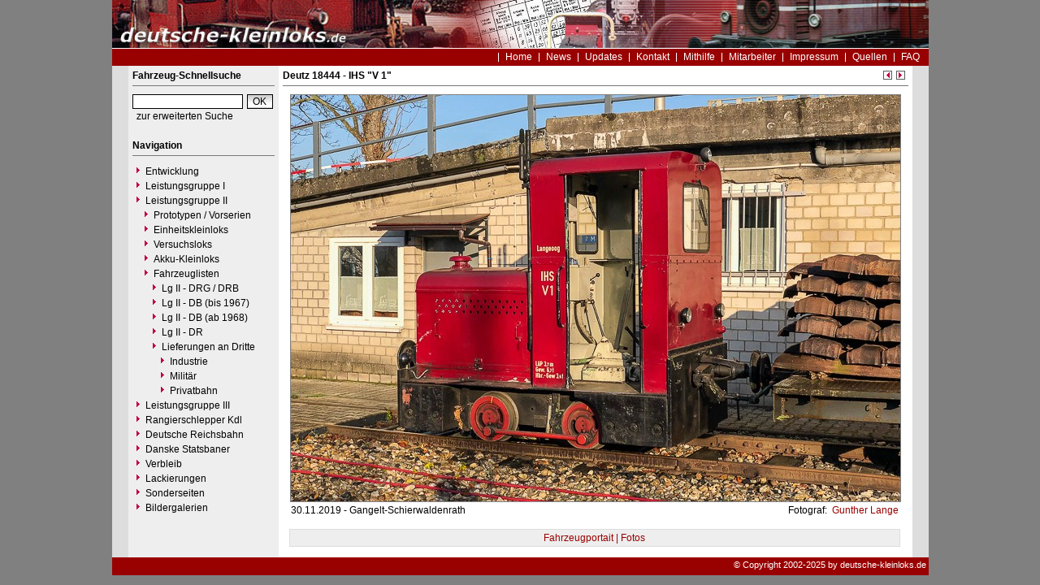

--- FILE ---
content_type: text/html
request_url: https://www.deutsche-kleinloks.de/index.php?nav=1402086&lang=1&file=deutz_18444_58&action=image
body_size: 2248
content:


<!DOCTYPE html PUBLIC "-//W3C//DTD HTML 4.01 Transitional//EN"
   "http://www.w3.org/TR/html4/loose.dtd">

<html>
<head>
<title>deutsche-kleinloks.de - Foto Deutz 18444</title>

  <meta http-equiv="Content-Type" content="text/html; charset=UTF-8">
  <meta http-equiv="cache-control" content="no-cache">
  <meta http-equiv="pragma" content="no-cache">
  <meta http-equiv="Content-Language" content="de">
  <meta http-equiv="Content-Style-Type" content="text/css">
  <meta content="Erfahren Sie alles über die Kleinlokomotiven der Leistungsklassen I bis III." name="description">
  <meta content="Kö, Köf, Kleinlok, Rangierlok, Kö I, Kö II, Köf II, Köf III, Kdl, Shunter" name="keywords">
  <meta name="robots" content="index,follow">
  <meta content="global" name="distribution">
  <link rel="icon" href="/imgs/favicon.ico" type="image/ico">
  <link rel="alternate" type="application/rss+xml" title="Newsfeed" href="rss/rss.xml">
  <script src="https://www.google.com/recaptcha/api.js" async defer></script>
  <link href="css/default.css" type="text/css" rel="stylesheet">
  <link href="css/style.css" type="text/css" rel="stylesheet">




</head>
<body>


  <div id="framework">

  <div id="header">&nbsp;</div>

  <div id="globalnavigation">
    <div id="globalnavigationleft">
      <!--<span><a href='index.php?nav=1402086&lang=1'><img src='imgs/flag_german.png' border='0' title='Deusch' alt='Deutsch'></a></span>-->
      <!--<span><a href='index.php?nav=1402086&lang=2'><img src='imgs/flag_english.png' border='0' title='English' alt='English'></a></span>-->
    </div>
    <div id="globalnavigationright">
      <a href='index.php?nav=1000001&amp;lang=1'>Home</a><a href='index.php?nav=1000006&amp;lang=1'>News</a><a href='index.php?nav=1000007&amp;lang=1'>Updates</a><a href='index.php?nav=1401197&amp;lang=1'>Kontakt</a><a href='index.php?nav=1402151&amp;lang=1'>Mithilfe</a><a href='index.php?nav=1401196&amp;lang=1'>Mitarbeiter</a><a href='index.php?nav=1400605&amp;lang=1'>Impressum</a><a href='index.php?nav=1400606&amp;lang=1'>Quellen</a><a href='index.php?nav=1407510&amp;lang=1'>FAQ</a>    </div>
  </div>

  <div id="infoleft">
  </div>

  <div id="navigation">

    <div style="margin-left: 5px; margin-right: 5px; margin-top: 5px; margin-bottom: 20px;">
      <form action="index.php" method="get">
      <input type="hidden" name="nav" value="1406157">
      <input type="hidden" name="action" value="results">
      <input type="hidden" name="view" value="fahrzeuge">
        <div class="navtitle">Fahrzeug-Schnellsuche</div>
        <input type="text" size="16" name="object" style="width:130px; border: #000000 1px solid; font-family:Arial; font-size:12px; background-color:#FFFFFF; padding-left:2px;"><input type="submit" value="OK" style="width:32px; border: #000000 1px solid; font-family:Arial; font-size:12px; background-color:#CCCCCC; margin-left:5px; background-image:url(imgs/button.gif);">
      </form>
      <a href='index.php?nav=1406157'>zur erweiterten Suche</a>
    </div>
    
    <div style="margin-left: 5px; margin-right: 5px; margin-top: 5px; margin-bottom: 20px;">
      <div class="navtitle">Navigation</div>
      <a class="navlink" href="index.php?nav=1402052&amp;lang=1"><img src="imgs/blank.gif" border="0" width="0" height="1" alt="" title=""><img src="imgs/listenzeichen.gif" border="0" alt="" title="">Entwicklung</a><a class="navlink" href="index.php?nav=1400612&amp;lang=1"><img src="imgs/blank.gif" border="0" width="0" height="1" alt="" title=""><img src="imgs/listenzeichen.gif" border="0" alt="" title="">Leistungsgruppe I</a><a class="navlink" href="index.php?nav=1401837&amp;lang=1"><img src="imgs/blank.gif" border="0" width="0" height="1" alt="" title=""><img src="imgs/listenzeichen.gif" border="0" alt="" title="">Leistungsgruppe II</a><a class="navlink" href="index.php?nav=1414824&amp;lang=1"><img src="imgs/blank.gif" border="0" width="10" height="1" alt="" title=""><img src="imgs/listenzeichen.gif" border="0" alt="" title="">Prototypen / Vorserien</a><a class="navlink" href="index.php?nav=1414825&amp;lang=1"><img src="imgs/blank.gif" border="0" width="10" height="1" alt="" title=""><img src="imgs/listenzeichen.gif" border="0" alt="" title="">Einheitskleinloks</a><a class="navlink" href="index.php?nav=1414826&amp;lang=1"><img src="imgs/blank.gif" border="0" width="10" height="1" alt="" title=""><img src="imgs/listenzeichen.gif" border="0" alt="" title="">Versuchsloks</a><a class="navlink" href="index.php?nav=1402001&amp;lang=1"><img src="imgs/blank.gif" border="0" width="10" height="1" alt="" title=""><img src="imgs/listenzeichen.gif" border="0" alt="" title="">Akku-Kleinloks</a><a class="navlink" href="index.php?nav=1414827&amp;lang=1"><img src="imgs/blank.gif" border="0" width="10" height="1" alt="" title=""><img src="imgs/listenzeichen.gif" border="0" alt="" title="">Fahrzeuglisten</a><a class="navlink" href="index.php?nav=1406253&amp;lang=1"><img src="imgs/blank.gif" border="0" width="20" height="1" alt="" title=""><img src="imgs/listenzeichen.gif" border="0" alt="" title="">Lg II - DRG / DRB</a><a class="navlink" href="index.php?nav=1406254&amp;lang=1"><img src="imgs/blank.gif" border="0" width="20" height="1" alt="" title=""><img src="imgs/listenzeichen.gif" border="0" alt="" title="">Lg II - DB (bis 1967)</a><a class="navlink" href="index.php?nav=1406256&amp;lang=1"><img src="imgs/blank.gif" border="0" width="20" height="1" alt="" title=""><img src="imgs/listenzeichen.gif" border="0" alt="" title="">Lg II - DB (ab 1968)</a><a class="navlink" href="index.php?nav=1406255&amp;lang=1"><img src="imgs/blank.gif" border="0" width="20" height="1" alt="" title=""><img src="imgs/listenzeichen.gif" border="0" alt="" title="">Lg II - DR</a><a class="navlink" href="index.php?nav=1400635&amp;lang=1"><img src="imgs/blank.gif" border="0" width="20" height="1" alt="" title=""><img src="imgs/listenzeichen.gif" border="0" alt="" title="">Lieferungen an Dritte</a><a class="navlink" href="index.php?nav=1400798&amp;lang=1"><img src="imgs/blank.gif" border="0" width="30" height="1" alt="" title=""><img src="imgs/listenzeichen.gif" border="0" alt="" title="">Industrie</a><a class="navlink" href="index.php?nav=1400799&amp;lang=1"><img src="imgs/blank.gif" border="0" width="30" height="1" alt="" title=""><img src="imgs/listenzeichen.gif" border="0" alt="" title="">Militär</a><a class="navlink" href="index.php?nav=1402064&amp;lang=1"><img src="imgs/blank.gif" border="0" width="30" height="1" alt="" title=""><img src="imgs/listenzeichen.gif" border="0" alt="" title="">Privatbahn</a><a class="navlink" href="index.php?nav=1400614&amp;lang=1"><img src="imgs/blank.gif" border="0" width="0" height="1" alt="" title=""><img src="imgs/listenzeichen.gif" border="0" alt="" title="">Leistungsgruppe III</a><a class="navlink" href="index.php?nav=1400082&amp;lang=1"><img src="imgs/blank.gif" border="0" width="0" height="1" alt="" title=""><img src="imgs/listenzeichen.gif" border="0" alt="" title="">Rangierschlepper Kdl</a><a class="navlink" href="index.php?nav=1410791&amp;lang=1"><img src="imgs/blank.gif" border="0" width="0" height="1" alt="" title=""><img src="imgs/listenzeichen.gif" border="0" alt="" title="">Deutsche Reichsbahn</a><a class="navlink" href="index.php?nav=1400659&amp;lang=1"><img src="imgs/blank.gif" border="0" width="0" height="1" alt="" title=""><img src="imgs/listenzeichen.gif" border="0" alt="" title="">Danske Statsbaner</a><a class="navlink" href="index.php?nav=1402053&amp;lang=1"><img src="imgs/blank.gif" border="0" width="0" height="1" alt="" title=""><img src="imgs/listenzeichen.gif" border="0" alt="" title="">Verbleib</a><a class="navlink" href="index.php?nav=1405236&amp;lang=1"><img src="imgs/blank.gif" border="0" width="0" height="1" alt="" title=""><img src="imgs/listenzeichen.gif" border="0" alt="" title="">Lackierungen</a><a class="navlink" href="index.php?nav=1400648&amp;lang=1"><img src="imgs/blank.gif" border="0" width="0" height="1" alt="" title=""><img src="imgs/listenzeichen.gif" border="0" alt="" title="">Sonderseiten</a><a class="navlink" href="index.php?nav=1410788&amp;lang=1"><img src="imgs/blank.gif" border="0" width="0" height="1" alt="" title=""><img src="imgs/listenzeichen.gif" border="0" alt="" title="">Bildergalerien</a>  </div>
  </div>

  <div id="inforight">
  </div>
 
  <div id="inhalt">
    <div id="content">
                        <div id='title'>
                    Deutz 18444 - IHS &quot;V 1&quot;<br>
                  </div>
                <div style='position:absolute; width:50px; margin-left:717px; text-align:right; margin-top:-30px;'>
                  <a href='index.php?nav=1402086&amp;lang=1&amp;file=deutz_18444_07&amp;action=image'><img src='imgs/back.gif' width='13' height='13' border='0' alt='vorheriges Bild' title='vorheriges Bild'></a>
                  <a href='index.php?nav=1402086&amp;lang=1&amp;file=deutz_18444_59&amp;action=image'><img src='imgs/next.gif' width='13' height='13' border='0' alt='n&auml;chstes Bild' title='n&auml;chstes Bild'></a>
                </div>
         <div style='text-align:center;'><img src='https://www.inselbahn.de/images/basic/deutz_18444_58.jpg' width='750' height='500' border='0' style='margin-bottom:-2px;' class='image_border'></div>
                  <div style='position:absolute; z-index:1; width:450px; height:25px; text-align: left; margin-left:10px; margin-top:5px; display:block;'>
                     30.11.2019&nbsp;-&nbsp;Gangelt-Schierwaldenrath                  </div>
                  <div style='position:absolute; z-index:2; width:350px; height:25px; text-align: right; margin-left:408px; margin-top:5px; display:block;'>
                    Fotograf: <a href='index.php?nav=1401007&amp;lang=1&amp;id=1002191'>&nbsp;Gunther Lange</a>                    <br>
                  </div>
                  <div style='width:744px; text-align:center; margin-top:35px;  background-color:#EEEEEE; border:1px solid #DDDDDD; margin-bottom: 20px; padding:3px; margin-left:8px;'><a href='index.php?nav=1402086&amp;lang=1&amp;id=13644&amp;action=portrait'>Fahrzeugportait | Fotos</a></div>
    </div>
  </div>

  <p id="fusszeile">&copy; Copyright 2002-2025 by deutsche-kleinloks.de</p>

</div>

  

</body>
</html>


<!--
  Copyright 2004-2026 by lok-datenbank.de
  http://www.lok-datenbank.de
  
  Template: 
  Page-ID:  1402086
  Language: 1

  Page generated: 2026-01-30 - 15:45:54
-->